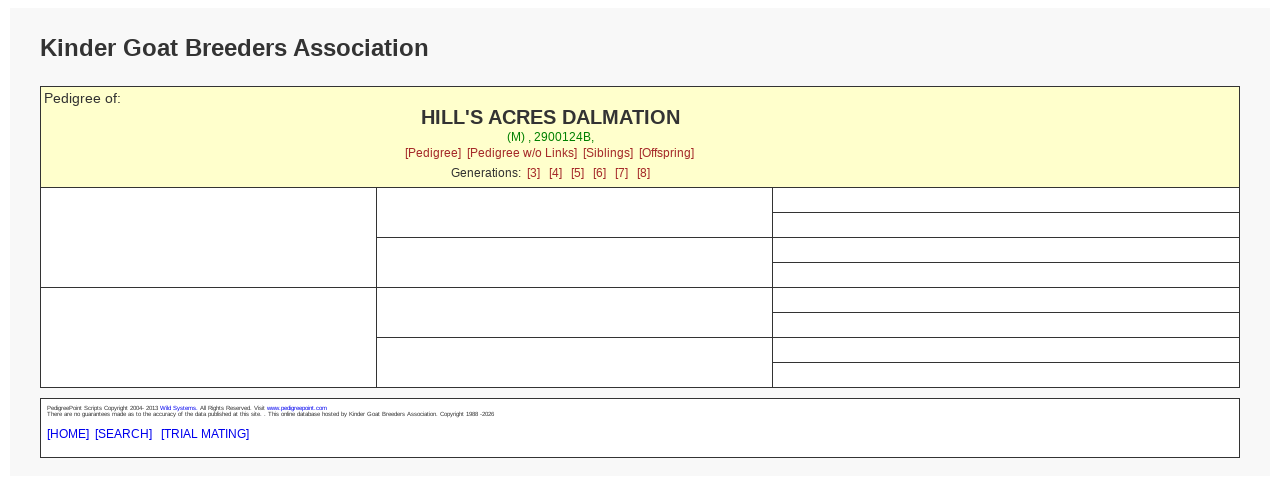

--- FILE ---
content_type: text/html; charset=UTF-8
request_url: https://kindergoatbreeders.com/pedigrees/pp_pedigree.php?id=2900124B&db=pedigree&gens=3
body_size: 1079
content:
<!doctype html>
<html lang="en">
<head>
<meta charset='utf-8' />
<link rel="stylesheet" type="text/css" href="pp_style.css" />
<title>KGBA Online Pedigree Database</title>
<meta name="viewport" content="width=device-width, initial-scale=1">
<meta name='COPYRIGHT' content='Web scripts Copyright 2004 - $szThisYear Wild Systems. All Rights Reserved.'/>
<meta name='COPYRIGHT' content='Web scripts Customisation 2010 - $szThisYear Kris Willison. All Rights Reserved.'/>
<meta http-equiv='cache-control' content='NO-CACHE' />
<meta http-equiv='expires' content='-1'/>

<script src="https://ajax.googleapis.com/ajax/libs/jquery/1.12.4/jquery.min.js"></script>

</head>

 
<body>
<div class="container">
<div class="topofpage">
    <h1>
Kinder Goat Breeders Association</h1>
</div>
<table class='report'>
<tr><!-- Start Header -->
<td class='reportheader' colspan='3' >

<div class='headleft'>
<span class='report'>Pedigree of:</span>
</div>
<div class='headright'><div class='subject'>HILL'S ACRES&nbsp;DALMATION</div>
<span class='subjectdetails'>(M) , 2900124B,  </span><div class='subjectlinks'><a href='pp_pedigree.php?id=2900124B&db=pedigree&gens=3'>[Pedigree]</a>&nbsp;
<a href='pp_externalped.php?enc=645fb55e45768924&db=pedigree&gens=3'>[Pedigree w/o Links]</a>&nbsp;
<a href='pp_sibling.php?id=2900124B&db=pedigree&gens=3'>[Siblings]</a>&nbsp;
<a href='pp_offspring.php?id=2900124B&db=pedigree&gens=3'>[Offspring]</a>&nbsp;
</div><div class='genlinks'>Generations:&nbsp;&nbsp;<a href='pp_pedigree.php?id=2900124B&amp;db=pedigree&amp;gens=3'>[3]</a>
&nbsp;&nbsp;<a href='pp_pedigree.php?id=2900124B&amp;db=pedigree&amp;gens=4'>[4]</a>
&nbsp;&nbsp;<a href='pp_pedigree.php?id=2900124B&amp;db=pedigree&amp;gens=5'>[5]</a>
&nbsp;&nbsp;<a href='pp_pedigree.php?id=2900124B&amp;db=pedigree&amp;gens=6'>[6]</a>
&nbsp;&nbsp;<a href='pp_pedigree.php?id=2900124B&amp;db=pedigree&amp;gens=7'>[7]</a>
&nbsp;&nbsp;<a href='pp_pedigree.php?id=2900124B&amp;db=pedigree&amp;gens=8'>[8]</a>
</div><span class='subjectdetails'></span>
</div>
</td>
</tr><!-- End Header -->
<tr>
<td style='width:28%;height:72px' rowspan='4' >
<a href='pp_pedigree.php?id=&amp;gens=3&amp;db=pedigree'></a><br/><span class='ancestordetails'>
</span>
</td>
<td style='width:33%;height:36px' rowspan='2' >
<a href='pp_pedigree.php?id=&amp;gens=3&amp;db=pedigree'></a><br/><span class='ancestordetails'>
</span>
</td>
<td style='width:39%;height:18px' >
<a href='pp_pedigree.php?id=&amp;gens=3&amp;db=pedigree'></a><br/><span class='ancestordetails'>
</span>
</td>
</tr>
<tr >
<td style='width:39%;height:18px' >
<a href='pp_pedigree.php?id=&amp;gens=3&amp;db=pedigree'></a><br/><span class='ancestordetails'>
</span>
</td>
</tr>
<tr >
<td style='width:33%;height:36px' rowspan='2' >
<a href='pp_pedigree.php?id=&amp;gens=3&amp;db=pedigree'></a><br/><span class='ancestordetails'>
</span>
</td>
<td style='width:39%;height:18px' >
<a href='pp_pedigree.php?id=&amp;gens=3&amp;db=pedigree'></a><br/><span class='ancestordetails'>
</span>
</td>
</tr>
<tr >
<td style='width:39%;height:18px' >
<a href='pp_pedigree.php?id=&amp;gens=3&amp;db=pedigree'></a><br/><span class='ancestordetails'>
</span>
</td>
</tr>
<tr>
<td style='width:28%;height:72px' rowspan='4' >
<a href='pp_pedigree.php?id=&amp;gens=3&amp;db=pedigree'></a><br/><span class='ancestordetails'>
</span>
</td>
<td style='width:33%;height:36px' rowspan='2' >
<a href='pp_pedigree.php?id=&amp;gens=3&amp;db=pedigree'></a><br/><span class='ancestordetails'>
</span>
</td>
<td style='width:39%;height:18px' >
<a href='pp_pedigree.php?id=&amp;gens=3&amp;db=pedigree'></a><br/><span class='ancestordetails'>
</span>
</td>
</tr>
<tr >
<td style='width:39%;height:18px' >
<a href='pp_pedigree.php?id=&amp;gens=3&amp;db=pedigree'></a><br/><span class='ancestordetails'>
</span>
</td>
</tr>
<tr >
<td style='width:33%;height:36px' rowspan='2' >
<a href='pp_pedigree.php?id=&amp;gens=3&amp;db=pedigree'></a><br/><span class='ancestordetails'>
</span>
</td>
<td style='width:39%;height:18px' >
<a href='pp_pedigree.php?id=&amp;gens=3&amp;db=pedigree'></a><br/><span class='ancestordetails'>
</span>
</td>
</tr>
<tr >
<td style='width:39%;height:18px' >
<a href='pp_pedigree.php?id=&amp;gens=3&amp;db=pedigree'></a><br/><span class='ancestordetails'>
</span>
</td>
</tr>
</table>

<footer>
PedigreePoint Scripts Copyright 2004-
2013 <a href='http://www.breedmate.com/'>Wild Systems.</a>
All Rights Reserved. Visit <a href='http://www.pedigreepoint.com/'>www.pedigreepoint.com</a>
<br/>There are no guarantees made as to the accuracy of the data published at this site.
</b>.</span>


 This online database hosted by Kinder Goat Breeders Association.  Copyright 1988 -2026 
<div class='pagelinks'><a href='http://kindergoatbreeders.com'>[HOME]</a>&nbsp;&nbsp;<a href='pp_search.php'>[SEARCH]</a>
&nbsp;&nbsp;<a href='pp_trialmating.php'>[TRIAL MATING]</a>
</div></footer>
</div>
</body>
</html>
